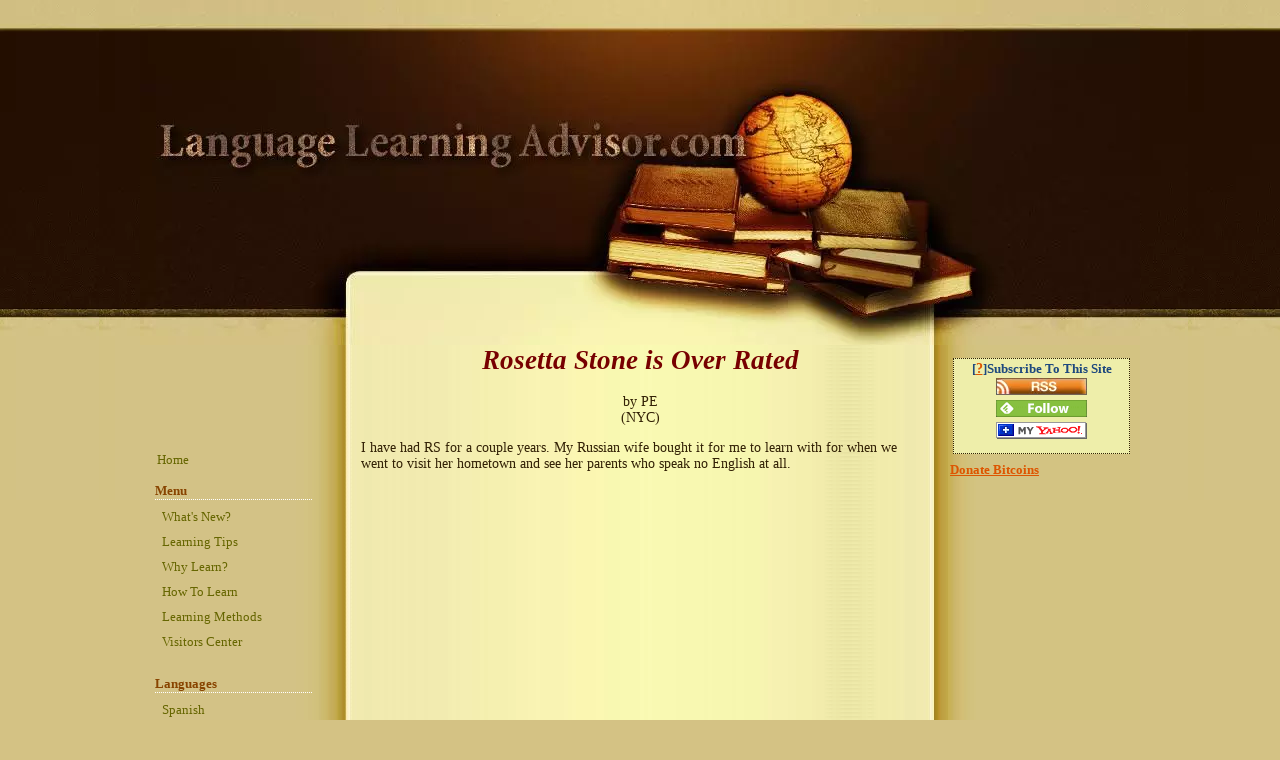

--- FILE ---
content_type: text/html; charset=UTF-8
request_url: http://www.language-learning-advisor.com/rosetta-stone-is-over-rated.html
body_size: 8789
content:
<!DOCTYPE HTML PUBLIC "-//W3C//DTD HTML 4.01 Transitional//EN"
        "http://www.w3.org/TR/html4/loose.dtd">
<html xmlns:og="http://opengraphprotocol.org/schema/" xmlns:fb="http://www.facebook.com/2008/fbml">
<head><meta http-equiv="content-type" content="text/html; charset=UTF-8"><title>Rosetta Stone is Over Rated</title><meta name="description" content="I have had RS for a couple years.  My Russian wife bought it for me to learn with for when we went to visit her hometown and see her parents who speak"><link href="/sd/support-files/A.style.css.pagespeed.cf.E8BQ6LtMuU.css" rel="stylesheet" type="text/css">
<!-- start: tool_blocks.sbi_html_head -->
<link rel="alternate" type="application/rss+xml" title="RSS" href="http://www.language-learning-advisor.com/language-learning.xml">
<!-- SD -->
<script type="text/javascript" language="JavaScript">var https_page=0</script>
<!-- end: tool_blocks.sbi_html_head -->
<link rel="shortcut icon" type="image/vnd.microsoft.icon" href="http://www.language-learning-advisor.com/favicon.ico">
<link rel="canonical" href="http://www.language-learning-advisor.com/rosetta-stone-is-over-rated.html"/>
<meta property="og:site_name" content="Language-Learning-Advisor.com"/>
<meta property="og:title" content="Rosetta Stone is Over Rated"/>
<meta property="og:description" content="I have had RS for a couple years. My Russian wife bought it for me to learn with for when we went to visit her hometown and see her parents who speak"/>
<meta property="og:type" content="article"/>
<meta property="og:url" content="http://www.language-learning-advisor.com/rosetta-stone-is-over-rated.html"/>
<meta property="og:image" content="http://www.language-learning-advisor.com/language-learning-fb.jpg"/>
<style type="text/css">.fb-button{margin-bottom:10px}</style><script language="JavaScript" type="text/javascript">function MM_swapImgRestore(){var i,x,a=document.MM_sr;for(i=0;a&&i<a.length&&(x=a[i])&&x.oSrc;i++)x.src=x.oSrc;}function MM_preloadImages(){var d=document;if(d.images){if(!d.MM_p)d.MM_p=new Array();var i,j=d.MM_p.length,a=MM_preloadImages.arguments;for(i=0;i<a.length;i++)if(a[i].indexOf("#")!=0){d.MM_p[j]=new Image;d.MM_p[j++].src=a[i];}}}function MM_swapImage(){var i,j=0,x,a=MM_swapImage.arguments;document.MM_sr=new Array;for(i=0;i<(a.length-2);i+=3)if((x=MM_findObj(a[i]))!=null){document.MM_sr[j++]=x;if(!x.oSrc)x.oSrc=x.src;x.src=a[i+2];}}function MM_openBrWindow(theURL,winName,features){window.open(theURL,winName,features);}function MM_findObj(n,d){var p,i,x;if(!d)d=document;if((p=n.indexOf("?"))>0&&parent.frames.length){d=parent.frames[n.substring(p+1)].document;n=n.substring(0,p);}if(!(x=d[n])&&d.all)x=d.all[n];for(i=0;!x&&i<d.forms.length;i++)x=d.forms[i][n];for(i=0;!x&&d.layers&&i<d.layers.length;i++)x=MM_findObj(n,d.layers[i].document);if(!x&&d.getElementById)x=d.getElementById(n);return x;}</script>
<script language="JavaScript" type="text/JavaScript">function MM_displayStatusMsg(msgStr){status=msgStr;document.MM_returnValue=true;}</script>
<!-- start: shared_blocks.97133397#end-of-head -->
<!-- end: shared_blocks.97133397#end-of-head -->
<script type="text/javascript" src="/sd/support-files/fix.js.pagespeed.jm.by72s1QuCJ.js"></script>
<script type="text/javascript">FIX.doEndOfHead();</script>
</head>
<body>
<div id="PageWrapper">
<div id="Header">
<div class="Liner">
<!-- start: shared_blocks.97133338#top-of-header -->
<!-- end: shared_blocks.97133338#top-of-header -->
<!-- start: shared_blocks.97133277#bottom-of-header -->
<!-- end: shared_blocks.97133277#bottom-of-header -->
</div><!-- end Liner -->
</div><!-- end Header -->
<div id="ContentWrapper">
<div id="ContentColumn">
<div class="Liner">
<!-- start: shared_blocks.97133243#above-h1 -->
<!-- end: shared_blocks.97133243#above-h1 -->
<!--  -->
<style type="text/css">.errFld{padding:3px}.errFldOn{padding:0;border:3px solid red}.errMsg{font-weight:bold;color:red;visibility:hidden}.errMsgOn{visibility:visible}#edit textarea{border:1px solid #000}.editTitle{font-size:22px;font-weight:bold;text-align:center}#preview .editTitle{margin-top:0}.editName,.editCountry{text-align:center}.editName,.editCountry,.editBody{}.editBody{text-align:left}#preview{margin-left:auto;margin-right:auto}.GadSense{float:left;vertical-align:top;padding:0 8px 8px 0;margin:0 8px 0 0}.gLinkUnitTop{width:466px;margin:12px auto}.gLinkUnitBot{width:120px;float:right;margin:4px 0 24px 36px}</style>
<div id="submission_21143102" style="border:0px solid black;padding:5px;">
<h1 style="text-align:center;">Rosetta Stone is Over Rated</h1>
<p style="text-align:center;">
by PE
<br>(NYC)
</p>
<p>
I have had RS for a couple years. My Russian wife bought it for me to learn with for when we went to visit her hometown and see her parents who speak no English at all.<br><br><div class="AdSenseBoxCenter"><script type="text/javascript">google_ad_client="ca-pub-3499026869423023";google_ad_slot="1475018300";google_ad_width=336;google_ad_height=280;</script>
<script type="text/javascript" src="http://pagead2.googlesyndication.com/pagead/show_ads.js"></script></div>Repeatedly I have tried to get it going - and repeatedly I have given up rather quickly.<br><br>I can understand RS might help someone who can at least recognize the letters in the alphabet they are trying to learn - but when the alphabet is totally foreign - a la Cyrillic - how can you even get started?!?!<br><br>RS offers nothing in English to help you get the ball rolling and even know how to make your first attempts to use the product in any kind of intelligent fashion.<br><br>I have bought cd's <b>ie the Michel Thomas method</b> and books and learned so much in such a short period of time that my wife's friends and family were totally impressed during my first visit.<br><br>I thought having a base to start again on RS would be an advantage -- but I encountered the same problems yet again - specifically having no reference to dive into RS so I repeatedly can say "The dog is jumping" -- but not much else.<br>And I have tried fresh over 2 years several times.<br><br>When I called them, they said "Well sir, this is total immersion..."<br>Bah. I am not a code breaker - which is essentially how RS attempts to teach you to speak something as foreign as Russian is to English.<br><br>Give it a try for a Latin based language if you like - but for something beyond that -- keep looking --- RS is NOT the way to go at all.
</p>
</div>
<div class="AdSenseBoxCenter"><script type="text/javascript">google_ad_client="ca-pub-3499026869423023";google_ad_slot="1475018300";google_ad_width=336;google_ad_height=280;</script>
<script type="text/javascript" src="http://pagead2.googlesyndication.com/pagead/show_ads.js"></script></div>
<table id="comments" style="width:100%; max-width:450px;" border="0" cellpadding="4" cellspacing="0">
<tr>
<td>
<h3 style="text-align:center;">
Comments for Rosetta Stone is Over Rated<br>
<!-- Rosetta Stone is Over Rated -->
</h3>
<p style="text-align:center">
<a href="http://www.language-learning-advisor.com/rosetta-stone-is-over-rated-comment-form.html">Click here to add your own comments</a>
</p>
</td>
</tr>
<tr>
<td style="text-align:center;">
<div id="21392372">
<div id="comment_21392372">
<table style="width:100%; padding:4px;">
<tr>
<td valign="top" style="width:25%;text-align:left;" class="date">
</td>
<td valign="top" style="text-align:left;">
<strong>can someone respond?</strong>
<br>
<!-- Lovemypinoyboy! -->
<span class="author" style="text-align:left;"><strong>by: Lovemypinoyboy! </strong></span>
<br>
<br><span class="subBodyText">
Hi, I am currently looking for an effective method to learn Tagalog, my husbands language of the Phillipines. Interesting Michael, you say it would be ok for a latin based language, which this is. Alot of Spanish IE. I just can't seem to get past the price!!! OMG! It starts at 300$?!!! <br> Perhaps there is a less expensive method? I understand the challenge with the Slavic languages, I come from a Polish, Russian background. Yes, you have to learn an entire new alphabet, a method of pronunciation that is entirely different from our language, and then application etc. Good luck in your endeavor. <br> Hopefully someone knows something here. I appreciate any info!!!!! Peace, we must erase all boundaries, and, it starts with life to life dialog, so I appreciate all the efforts we are making!</span>
</td>
</tr>
</table>
<hr>
</div>
</div>
</td>
</tr>
<tr>
<td>
<p style="text-align:center;">
<a href="http://www.language-learning-advisor.com/rosetta-stone-is-over-rated-comment-form.html">Click here to add your own comments</a>
</p>
<p>
<a href="http://www.language-learning-advisor.com/review-of-rosetta-stone.html#INV">
Join in and write your own page! It's easy to do. How? Simply click here to return to <b>Rosetta Stone Review</b>.</a>
<!-- Rosetta Stone Review -->
</p>
</td>
</tr>
</table>
<div class="AdSenseBoxCenter"><script type="text/javascript">google_ad_client="ca-pub-3499026869423023";google_ad_slot="1475018300";google_ad_width=336;google_ad_height=280;</script>
<script type="text/javascript" src="http://pagead2.googlesyndication.com/pagead/show_ads.js"></script></div>
<!-- PE -->
<!-- Rosetta Stone Review -->
<!-- start: shared_blocks.97133389#above-socialize-it -->
<!-- end: shared_blocks.97133389#above-socialize-it -->
<!-- start: shared_blocks.97133272#socialize-it -->
<!-- skipped: tool_blocks.faceit_comment -->
<div class=" socializeIt socializeIt-responsive" style="border-color: #cccccc; border-width: 1px 1px 1px 1px; border-style: solid; box-sizing: border-box">
<div class="socialize-pay-it-forward-wrapper" style="background:;">
<details class="socialize-pay-it-forward">
<summary>Enjoy this page? Please pay it forward. Here's how...</summary>
<p>Would you prefer to share this page with others by linking to it?</p><ol><li>Click on the HTML link code below.</li><li>Copy and paste it, adding a note of your own, into your blog, a Web page, forums, a blog comment, your Facebook account, or anywhere that someone would find this page valuable.</li></ol>
<script>var l=window.location.href,d=document;document.write('<form action="#"><div style="text-align:center"><textarea cols="50" rows="2" onclick="this.select();">&lt;a href="'+l+'"&gt;'+d.title+'&lt;/a&gt;</textarea></div></form>');</script>
</details>
</div>
</div>
<!-- end: shared_blocks.97133272#socialize-it -->
<!-- start: shared_blocks.97133333#below-socialize-it -->
<!-- end: shared_blocks.97133333#below-socialize-it -->
</div><!-- end Liner -->
</div><!-- end ContentColumn -->
</div><!-- end ContentWrapper -->
<div id="NavColumn">
<div class="Liner">
<!-- start: shared_blocks.97133407#top-of-nav-column -->
<!-- end: shared_blocks.97133407#top-of-nav-column -->
<!-- start: shared_blocks.97133398#navigation -->
<!-- start: tool_blocks.faceit_like.1 --><div style='min-height:94px; display: block;'><div class="fb-like" data-action="like" data-href="http://www.language-learning-advisor.com" data-layout="box_count" data-share="true" data-show-faces="false" data-width="180"></div></div><!-- end: tool_blocks.faceit_like.1 -->
<!-- end: shared_blocks.97133398#navigation -->
<!-- start: shared_blocks.97133437#bottom-of-nav-column -->
<!-- start: tool_blocks.navbar --><div class="Navigation"><ul><li class=""><a href="/">Home</a></li><li><h3>Menu</h3><ul><li class=""><a href="/language-learning-advisor-news.html">What's New?</a></li><li class=""><a href="/language-learning-tips.html">Learning Tips</a></li><li class=""><a href="/why-learn-languages.html">Why Learn?</a></li><li class=""><a href="/how-to-learn-languages.html">How To Learn</a></li><li class=""><a href="/language-learning-methods.html">Learning Methods</a></li><li class=""><a href="/language-learner-stories.html">Visitors Center</a></li></ul></li><li><h3>Languages</h3><ul><li class=""><a href="/learn-spanish.html">Spanish</a></li><li class=""><a href="/learning-french.html">French</a></li><li class=""><a href="/learning-german.html">German</a></li><li class=""><a href="/learning-italian.html">Italian</a></li><li class=""><a href="/learning-japanese.html">Japanese</a></li><li class=""><a href="/learning-chinese.html">Chinese</a></li><li class=""><a href="/learn-portuguese.html">Portuguese</a></li><li class=""><a href="/learning-russian.html">Russian</a></li><li class=""><a href="/learn-hebrew.html">Hebrew</a></li><li class=""><a href="/learning-arabic.html">Arabic</a></li><li class=""><a href="/learn-esperanto.html">Esperanto</a></li><li class=""><a href="/other-languages.html">Other Languages</a></li></ul></li><li><h3>Extras</h3><ul><li class=""><a href="/language-articles.html">Articles</a></li><li class=""><a href="/language-resources.html">Resources</a></li><li class=""><a href="/language-learning-product-reviews.html">Reviews</a></li><li class=""><a href="/newsletter.html">Newsletter</a></li><li class=""><a href="/language-learners-give-back.html">Philanthropy</a></li><li class=""><a href="/contact.html">Contact</a></li><li class=""><a href="/about-language-learning-advisor.html">About This Site</a></li><li class=""><a href="/share-language-learning-advisor.html">Share This Site</a></li><li class=""><a href="/privacy-policy.html">Privacy Policy</a></li><li class=""><a href="/site-map.html">SiteMap</a></li></ul></li></ul></div>
<!-- end: tool_blocks.navbar -->
<!-- end: shared_blocks.97133437#bottom-of-nav-column -->
</div><!-- end Liner -->
</div><!-- end NavColumn -->
<div id="ExtraColumn">
<div class="Liner">
<!-- start: shared_blocks.97133288#top-extra-default -->
<!-- start: tool_blocks.rssit -->
<div class="RSSbox">
<div class="questionMark">[<a href="http://www.language-learning-advisor.com/help/rss.html" onclick="javascript:window.open('http://www.language-learning-advisor.com/help/rss.html','help','resizable,status,scrollbars,width=600,height=500');return false;"><span style="font-size:110%;">?</span></a>]Subscribe To This Site</div>
<ul>
<li>
<a href="http://www.language-learning-advisor.com/language-learning.xml" target="new"><img style="padding-top:2px;" src="[data-uri]" alt="XML RSS"></a>
</li><li><a href="https://feedly.com/i/subscription/feed/http://www.language-learning-advisor.com/language-learning.xml" target="new" rel="nofollow"><img src="[data-uri]" alt="follow us in feedly"></a></li><li><a href="https://add.my.yahoo.com/rss?url=http://www.language-learning-advisor.com/language-learning.xml" target="new" rel="nofollow"><img src="[data-uri]" alt="Add to My Yahoo!"></a></li></ul>
</div><!-- end: tool_blocks.rssit -->
<!-- end: shared_blocks.97133288#top-extra-default -->
<!-- start: shared_blocks.97133402#extra-default-nav -->
<a class="coinbase-button" data-code="f3b902fade819e3545e772622f1a8994" data-button-style="donation_small" href="https://www.coinbase.com/checkouts/f3b902fade819e3545e772622f1a8994">Donate Bitcoins</a><script src="https://www.coinbase.com/assets/button.js" type="text/javascript"></script>
<!-- end: shared_blocks.97133402#extra-default-nav -->
<!-- start: shared_blocks.97133326#bottom-extra-default -->
<script async src="//pagead2.googlesyndication.com/pagead/js/adsbygoogle.js"></script>
<!-- LLA3rdColSiteWide -->
<ins class="adsbygoogle" style="display:block" data-ad-client="ca-pub-3499026869423023" data-ad-slot="9771582120" data-ad-format="auto"></ins>
<script>(adsbygoogle=window.adsbygoogle||[]).push({});</script>
<!-- end: shared_blocks.97133326#bottom-extra-default -->
</div><!-- end Liner-->
</div><!-- end ExtraColumn -->
<div id="Footer">
<div class="Liner">
<!-- start: shared_blocks.97133282#above-bottom-nav -->
<!-- end: shared_blocks.97133282#above-bottom-nav -->
<!-- start: shared_blocks.97133295#bottom-navigation -->
<!-- end: shared_blocks.97133295#bottom-navigation -->
<!-- start: shared_blocks.97133249#below-bottom-nav -->
<a class="coinbase-button" data-code="fe484386bd5486fe96ab566a78d7a765" data-button-style="donation_small" href="https://www.coinbase.com/checkouts/fe484386bd5486fe96ab566a78d7a765">Donate Bitcoins</a><script src="https://www.coinbase.com/assets/button.js" type="text/javascript"></script>
<!-- end: shared_blocks.97133249#below-bottom-nav -->
<!-- start: shared_blocks.97133292#footer -->
<!-- start: tool_blocks.footer -->
<div class="page_footer_container">
<div class="page_footer_content">
<div class="page_footer_liner" style="white-space:pre-line"><hr class="page_footer_divider_above"><div class="page_footer_text">©2004-2024 DarkMatter Media</div></div>
</div><div class="powered_by_sbi_banner">
<p><a href="http://www.sitesell.com/DarkMatterMedia.html" rel="noopener nofollow" target="_blank"><img src="[data-uri]" border="0" alt="SBI"></a><br><a href="http://www.sitesell.com/DarkMatterMedia.html" rel="noopener nofollow" target="_blank"><strong>SBI!</strong></a></p>
</div></div>
<!-- end: tool_blocks.footer -->
<!-- end: shared_blocks.97133292#footer -->
</div><!-- end Liner -->
</div><!-- end Footer -->
</div><!-- end PageWrapper -->
<script type="text/javascript">FIX.doEndOfBody();</script>
<!-- start: tool_blocks.sbi_html_body_end -->
<script>var SS_PARAMS={pinterest_enabled:false,googleplus1_on_page:false,socializeit_onpage:false};</script> <div id="fb-root"></div>
<script async defer crossorigin="anonymous" src="https://connect.facebook.net/en_US/sdk.js#xfbml=1&version=v4.0&autoLogAppEvents=1"></script><style>.g-recaptcha{display:inline-block}.recaptcha_wrapper{text-align:center}</style>
<script>if(typeof recaptcha_callbackings!=="undefined"){SS_PARAMS.recaptcha_callbackings=recaptcha_callbackings||[]};</script><script>(function(d,id){if(d.getElementById(id)){return;}var s=d.createElement('script');s.async=true;s.defer=true;s.src="/ssjs/ldr.js";s.id=id;d.getElementsByTagName('head')[0].appendChild(s);})(document,'_ss_ldr_script');</script><!-- end: tool_blocks.sbi_html_body_end -->
<!-- Generated at 12:12:56 18-Feb-2024 with booksandtravel v41 -->
</body>
</html>


--- FILE ---
content_type: text/html; charset=utf-8
request_url: https://www.google.com/recaptcha/api2/aframe
body_size: 250
content:
<!DOCTYPE HTML><html><head><meta http-equiv="content-type" content="text/html; charset=UTF-8"></head><body><script nonce="ct2vP7xYR8HR3Ep2G1XwXA">/** Anti-fraud and anti-abuse applications only. See google.com/recaptcha */ try{var clients={'sodar':'https://pagead2.googlesyndication.com/pagead/sodar?'};window.addEventListener("message",function(a){try{if(a.source===window.parent){var b=JSON.parse(a.data);var c=clients[b['id']];if(c){var d=document.createElement('img');d.src=c+b['params']+'&rc='+(localStorage.getItem("rc::a")?sessionStorage.getItem("rc::b"):"");window.document.body.appendChild(d);sessionStorage.setItem("rc::e",parseInt(sessionStorage.getItem("rc::e")||0)+1);localStorage.setItem("rc::h",'1768676249907');}}}catch(b){}});window.parent.postMessage("_grecaptcha_ready", "*");}catch(b){}</script></body></html>